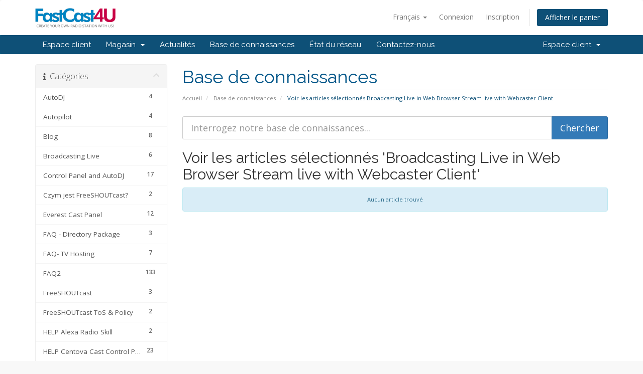

--- FILE ---
content_type: text/html; charset=utf-8
request_url: https://fastcast4u.com/account/index.php?rp=%2Fknowledgebase%2Ftag%2FBroadcasting-Live-in-Web-Browser---Stream-live-with-Webcaster-Client&language=french
body_size: 12074
content:
<!DOCTYPE html>
<html lang="en">
<head>
    <meta charset="utf-8" />
    <meta http-equiv="X-UA-Compatible" content="IE=edge">
    <meta name="viewport" content="width=device-width, initial-scale=1">
    <title>Base de connaissances - FastCast4u</title>

    <!-- Styling -->
<link href="//fonts.googleapis.com/css?family=Open+Sans:300,400,600|Raleway:400,700" rel="stylesheet">
<link href="/account/templates/six/css/all.min.css?v=548764" rel="stylesheet">
<link href="/account/assets/css/fontawesome-all.min.css" rel="stylesheet">
<link href="/account/templates/six/css/custom.css" rel="stylesheet">

<!-- HTML5 Shim and Respond.js IE8 support of HTML5 elements and media queries -->
<!-- WARNING: Respond.js doesn't work if you view the page via file:// -->
<!--[if lt IE 9]>
  <script src="https://oss.maxcdn.com/libs/html5shiv/3.7.0/html5shiv.js"></script>
  <script src="https://oss.maxcdn.com/libs/respond.js/1.4.2/respond.min.js"></script>
<![endif]-->

<script type="7aeeb36fc2725aa2d5339a5f-text/javascript">
    var csrfToken = 'bb71587fd7af36e7103fb2db5a1b93991503e3c0',
        markdownGuide = 'Guide de mise en forme',
        locale = 'en',
        saved = 'enregistré',
        saving = 'enregistrement automatique',
        whmcsBaseUrl = "/account",
        requiredText = 'Requis',
        recaptchaSiteKey = "";
</script>
<script src="/account/templates/six/js/scripts.min.js?v=548764" type="7aeeb36fc2725aa2d5339a5f-text/javascript"></script>


    <script async src="https://www.googletagmanager.com/gtag/js?id=G-754RYSP89W" type="7aeeb36fc2725aa2d5339a5f-text/javascript"></script>
<script type="7aeeb36fc2725aa2d5339a5f-text/javascript">
  window.dataLayer = window.dataLayer || [];
  function gtag(){dataLayer.push(arguments);}
  gtag('js', new Date());
  gtag('config', 'G-754RYSP89W', {
  'cookie_domain': 'fastcast4u.com'
});
</script>


</head>
<body data-phone-cc-input="1">



<section id="header">
    <div class="container">
        <ul class="top-nav">
                            <li>
                    <a href="#" class="choose-language" data-toggle="popover" id="languageChooser">
                        Français
                        <b class="caret"></b>
                    </a>
                    <div id="languageChooserContent" class="hidden">
                        <ul>
                                                            <li>
                                    <a href="/account/index.php?rp=%2Fknowledgebase%2Ftag%2FBroadcasting-Live-in-Web-Browser---Stream-live-with-Webcaster-Client&language=arabic">العربية</a>
                                </li>
                                                            <li>
                                    <a href="/account/index.php?rp=%2Fknowledgebase%2Ftag%2FBroadcasting-Live-in-Web-Browser---Stream-live-with-Webcaster-Client&language=azerbaijani">Azerbaijani</a>
                                </li>
                                                            <li>
                                    <a href="/account/index.php?rp=%2Fknowledgebase%2Ftag%2FBroadcasting-Live-in-Web-Browser---Stream-live-with-Webcaster-Client&language=catalan">Català</a>
                                </li>
                                                            <li>
                                    <a href="/account/index.php?rp=%2Fknowledgebase%2Ftag%2FBroadcasting-Live-in-Web-Browser---Stream-live-with-Webcaster-Client&language=chinese">中文</a>
                                </li>
                                                            <li>
                                    <a href="/account/index.php?rp=%2Fknowledgebase%2Ftag%2FBroadcasting-Live-in-Web-Browser---Stream-live-with-Webcaster-Client&language=croatian">Hrvatski</a>
                                </li>
                                                            <li>
                                    <a href="/account/index.php?rp=%2Fknowledgebase%2Ftag%2FBroadcasting-Live-in-Web-Browser---Stream-live-with-Webcaster-Client&language=czech">Čeština</a>
                                </li>
                                                            <li>
                                    <a href="/account/index.php?rp=%2Fknowledgebase%2Ftag%2FBroadcasting-Live-in-Web-Browser---Stream-live-with-Webcaster-Client&language=danish">Dansk</a>
                                </li>
                                                            <li>
                                    <a href="/account/index.php?rp=%2Fknowledgebase%2Ftag%2FBroadcasting-Live-in-Web-Browser---Stream-live-with-Webcaster-Client&language=dutch">Nederlands</a>
                                </li>
                                                            <li>
                                    <a href="/account/index.php?rp=%2Fknowledgebase%2Ftag%2FBroadcasting-Live-in-Web-Browser---Stream-live-with-Webcaster-Client&language=english">English</a>
                                </li>
                                                            <li>
                                    <a href="/account/index.php?rp=%2Fknowledgebase%2Ftag%2FBroadcasting-Live-in-Web-Browser---Stream-live-with-Webcaster-Client&language=estonian">Estonian</a>
                                </li>
                                                            <li>
                                    <a href="/account/index.php?rp=%2Fknowledgebase%2Ftag%2FBroadcasting-Live-in-Web-Browser---Stream-live-with-Webcaster-Client&language=farsi">Persian</a>
                                </li>
                                                            <li>
                                    <a href="/account/index.php?rp=%2Fknowledgebase%2Ftag%2FBroadcasting-Live-in-Web-Browser---Stream-live-with-Webcaster-Client&language=french">Français</a>
                                </li>
                                                            <li>
                                    <a href="/account/index.php?rp=%2Fknowledgebase%2Ftag%2FBroadcasting-Live-in-Web-Browser---Stream-live-with-Webcaster-Client&language=german">Deutsch</a>
                                </li>
                                                            <li>
                                    <a href="/account/index.php?rp=%2Fknowledgebase%2Ftag%2FBroadcasting-Live-in-Web-Browser---Stream-live-with-Webcaster-Client&language=hebrew">עברית</a>
                                </li>
                                                            <li>
                                    <a href="/account/index.php?rp=%2Fknowledgebase%2Ftag%2FBroadcasting-Live-in-Web-Browser---Stream-live-with-Webcaster-Client&language=hungarian">Magyar</a>
                                </li>
                                                            <li>
                                    <a href="/account/index.php?rp=%2Fknowledgebase%2Ftag%2FBroadcasting-Live-in-Web-Browser---Stream-live-with-Webcaster-Client&language=italian">Italiano</a>
                                </li>
                                                            <li>
                                    <a href="/account/index.php?rp=%2Fknowledgebase%2Ftag%2FBroadcasting-Live-in-Web-Browser---Stream-live-with-Webcaster-Client&language=macedonian">Macedonian</a>
                                </li>
                                                            <li>
                                    <a href="/account/index.php?rp=%2Fknowledgebase%2Ftag%2FBroadcasting-Live-in-Web-Browser---Stream-live-with-Webcaster-Client&language=norwegian">Norwegian</a>
                                </li>
                                                            <li>
                                    <a href="/account/index.php?rp=%2Fknowledgebase%2Ftag%2FBroadcasting-Live-in-Web-Browser---Stream-live-with-Webcaster-Client&language=portuguese-br">Português</a>
                                </li>
                                                            <li>
                                    <a href="/account/index.php?rp=%2Fknowledgebase%2Ftag%2FBroadcasting-Live-in-Web-Browser---Stream-live-with-Webcaster-Client&language=portuguese-pt">Português</a>
                                </li>
                                                            <li>
                                    <a href="/account/index.php?rp=%2Fknowledgebase%2Ftag%2FBroadcasting-Live-in-Web-Browser---Stream-live-with-Webcaster-Client&language=romanian">Română</a>
                                </li>
                                                            <li>
                                    <a href="/account/index.php?rp=%2Fknowledgebase%2Ftag%2FBroadcasting-Live-in-Web-Browser---Stream-live-with-Webcaster-Client&language=russian">Русский</a>
                                </li>
                                                            <li>
                                    <a href="/account/index.php?rp=%2Fknowledgebase%2Ftag%2FBroadcasting-Live-in-Web-Browser---Stream-live-with-Webcaster-Client&language=spanish">Español</a>
                                </li>
                                                            <li>
                                    <a href="/account/index.php?rp=%2Fknowledgebase%2Ftag%2FBroadcasting-Live-in-Web-Browser---Stream-live-with-Webcaster-Client&language=swedish">Svenska</a>
                                </li>
                                                            <li>
                                    <a href="/account/index.php?rp=%2Fknowledgebase%2Ftag%2FBroadcasting-Live-in-Web-Browser---Stream-live-with-Webcaster-Client&language=turkish">Türkçe</a>
                                </li>
                                                            <li>
                                    <a href="/account/index.php?rp=%2Fknowledgebase%2Ftag%2FBroadcasting-Live-in-Web-Browser---Stream-live-with-Webcaster-Client&language=ukranian">Українська</a>
                                </li>
                                                    </ul>
                    </div>
                </li>
                                        <li>
                    <a href="/account/clientarea.php">Connexion</a>
                </li>
                                    <li>
                        <a href="/account/register.php">Inscription</a>
                    </li>
                                <li class="primary-action">
                    <a href="/account/cart.php?a=view" class="btn">
                        Afficher le panier
                    </a>
                </li>
                                </ul>

                    <a href="/account/index.php" class="logo"><img src="/account/assets/img/logo.png" alt="FastCast4u"></a>
        
    </div>
</section>

<section id="main-menu">

    <nav id="nav" class="navbar navbar-default navbar-main" role="navigation">
        <div class="container">
            <!-- Brand and toggle get grouped for better mobile display -->
            <div class="navbar-header">
                <button type="button" class="navbar-toggle" data-toggle="collapse" data-target="#primary-nav">
                    <span class="sr-only">Basculer la navigation</span>
                    <span class="icon-bar"></span>
                    <span class="icon-bar"></span>
                    <span class="icon-bar"></span>
                </button>
            </div>

            <!-- Collect the nav links, forms, and other content for toggling -->
            <div class="collapse navbar-collapse" id="primary-nav">

                <ul class="nav navbar-nav">

                        <li menuItemName="Home" class="" id="Primary_Navbar-Home">
        <a href="/account/index.php">
                        Espace client
                                </a>
            </li>
    <li menuItemName="Store" class="dropdown" id="Primary_Navbar-Store">
        <a class="dropdown-toggle" data-toggle="dropdown" href="#">
                        Magasin
                        &nbsp;<b class="caret"></b>        </a>
                    <ul class="dropdown-menu">
                            <li menuItemName="Browse Products Services" id="Primary_Navbar-Store-Browse_Products_Services">
                    <a href="/account/index.php?rp=/store">
                                                Tout parcourir
                                            </a>
                </li>
                            <li menuItemName="Shop Divider 1" class="nav-divider" id="Primary_Navbar-Store-Shop_Divider_1">
                    <a href="">
                                                -----
                                            </a>
                </li>
                            <li menuItemName="Radio Directory Registration" id="Primary_Navbar-Store-Radio_Directory_Registration">
                    <a href="/account/index.php?rp=/store/radio-directory-registration">
                                                Radio Directory Registration
                                            </a>
                </li>
                        </ul>
            </li>
    <li menuItemName="Announcements" class="" id="Primary_Navbar-Announcements">
        <a href="/account/index.php?rp=/announcements">
                        Actualités
                                </a>
            </li>
    <li menuItemName="Knowledgebase" class="" id="Primary_Navbar-Knowledgebase">
        <a href="/account/index.php?rp=/knowledgebase">
                        Base de connaissances
                                </a>
            </li>
    <li menuItemName="Network Status" class="" id="Primary_Navbar-Network_Status">
        <a href="/account/serverstatus.php">
                        État du réseau
                                </a>
            </li>
    <li menuItemName="Contact Us" class="" id="Primary_Navbar-Contact_Us">
        <a href="/account/contact.php">
                        Contactez-nous
                                </a>
            </li>

                </ul>

                <ul class="nav navbar-nav navbar-right">

                        <li menuItemName="Account" class="dropdown" id="Secondary_Navbar-Account">
        <a class="dropdown-toggle" data-toggle="dropdown" href="#">
                        Espace client
                        &nbsp;<b class="caret"></b>        </a>
                    <ul class="dropdown-menu">
                            <li menuItemName="Login" id="Secondary_Navbar-Account-Login">
                    <a href="/account/clientarea.php">
                                                Connexion
                                            </a>
                </li>
                            <li menuItemName="Register" id="Secondary_Navbar-Account-Register">
                    <a href="/account/register.php">
                                                Inscription
                                            </a>
                </li>
                            <li menuItemName="Divider" class="nav-divider" id="Secondary_Navbar-Account-Divider">
                    <a href="">
                                                -----
                                            </a>
                </li>
                            <li menuItemName="Forgot Password?" id="Secondary_Navbar-Account-Forgot_Password?">
                    <a href="/account/index.php?rp=/password/reset">
                                                Mot de passe oublié?
                                            </a>
                </li>
                        </ul>
            </li>

                </ul>

            </div><!-- /.navbar-collapse -->
        </div>
    </nav>

</section>



<section id="main-body">
    <div class="container">
        <div class="row">

                                    <div class="col-md-9 pull-md-right">
                    <div class="header-lined">
    <h1>Base de connaissances</h1>
    <ol class="breadcrumb">
            <li>
            <a href="https://account.fastcast4u.com">            Accueil
            </a>        </li>
            <li>
            <a href="/account/index.php?rp=/knowledgebase">            Base de connaissances
            </a>        </li>
            <li class="active">
                        Voir les articles sélectionnés Broadcasting Live in Web Browser   Stream live with Webcaster Client
                    </li>
    </ol>
</div>
                </div>
                        <div class="col-md-3 pull-md-left sidebar">
                    <div menuItemName="Support Knowledgebase Categories" class="panel panel-sidebar panel-sidebar hidden-sm hidden-xs">
        <div class="panel-heading">
            <h3 class="panel-title">
                <i class="fas fa-info"></i>&nbsp;                Catégories
                                <i class="fas fa-chevron-up panel-minimise pull-right"></i>
            </h3>
        </div>
                            <div class="list-group">
                                                            <a menuItemName="Support Knowledgebase Category 66"
                           href="/account/index.php?rp=/knowledgebase/66/AutoDJ"
                           class="list-group-item"
                                                                                                                                       id="Primary_Sidebar-Support_Knowledgebase_Categories-Support_Knowledgebase_Category_66"
                        >
                                                        <span class="badge">4</span>                                                        <div class="truncate">AutoDJ</div>
                        </a>
                                                                                <a menuItemName="Support Knowledgebase Category 76"
                           href="/account/index.php?rp=/knowledgebase/76/Autopilot"
                           class="list-group-item"
                                                                                                                                       id="Primary_Sidebar-Support_Knowledgebase_Categories-Support_Knowledgebase_Category_76"
                        >
                                                        <span class="badge">4</span>                                                        <div class="truncate">Autopilot</div>
                        </a>
                                                                                <a menuItemName="Support Knowledgebase Category 41"
                           href="/account/index.php?rp=/knowledgebase/41/Blog"
                           class="list-group-item"
                                                                                                                                       id="Primary_Sidebar-Support_Knowledgebase_Categories-Support_Knowledgebase_Category_41"
                        >
                                                        <span class="badge">8</span>                                                        <div class="truncate">Blog</div>
                        </a>
                                                                                <a menuItemName="Support Knowledgebase Category 34"
                           href="/account/index.php?rp=/knowledgebase/34/Broadcasting-Live"
                           class="list-group-item"
                                                                                                                                       id="Primary_Sidebar-Support_Knowledgebase_Categories-Support_Knowledgebase_Category_34"
                        >
                                                        <span class="badge">6</span>                                                        <div class="truncate">Broadcasting Live</div>
                        </a>
                                                                                <a menuItemName="Support Knowledgebase Category 32"
                           href="/account/index.php?rp=/knowledgebase/32/Control-Panel-and-AutoDJ"
                           class="list-group-item"
                                                                                                                                       id="Primary_Sidebar-Support_Knowledgebase_Categories-Support_Knowledgebase_Category_32"
                        >
                                                        <span class="badge">17</span>                                                        <div class="truncate">Control Panel and AutoDJ</div>
                        </a>
                                                                                <a menuItemName="Support Knowledgebase Category 75"
                           href="/account/index.php?rp=/knowledgebase/75/Czym-jest-FreeSHOUTcast"
                           class="list-group-item"
                                                                                                                                       id="Primary_Sidebar-Support_Knowledgebase_Categories-Support_Knowledgebase_Category_75"
                        >
                                                        <span class="badge">2</span>                                                        <div class="truncate">Czym jest FreeSHOUTcast?</div>
                        </a>
                                                                                <a menuItemName="Support Knowledgebase Category 28"
                           href="/account/index.php?rp=/knowledgebase/28/Everest-Cast-Panel"
                           class="list-group-item"
                                                                                                                                       id="Primary_Sidebar-Support_Knowledgebase_Categories-Support_Knowledgebase_Category_28"
                        >
                                                        <span class="badge">12</span>                                                        <div class="truncate">Everest Cast Panel</div>
                        </a>
                                                                                <a menuItemName="Support Knowledgebase Category 88"
                           href="/account/index.php?rp=/knowledgebase/88/FAQ----Directory-Package"
                           class="list-group-item"
                                                                                                                                       id="Primary_Sidebar-Support_Knowledgebase_Categories-Support_Knowledgebase_Category_88"
                        >
                                                        <span class="badge">3</span>                                                        <div class="truncate">FAQ  - Directory Package</div>
                        </a>
                                                                                <a menuItemName="Support Knowledgebase Category 85"
                           href="/account/index.php?rp=/knowledgebase/85/FAQ--TV-Hosting"
                           class="list-group-item"
                                                                                                                                       id="Primary_Sidebar-Support_Knowledgebase_Categories-Support_Knowledgebase_Category_85"
                        >
                                                        <span class="badge">7</span>                                                        <div class="truncate">FAQ- TV Hosting</div>
                        </a>
                                                                                <a menuItemName="Support Knowledgebase Category 38"
                           href="/account/index.php?rp=/knowledgebase/38/FAQ2"
                           class="list-group-item"
                                                                                                                                       id="Primary_Sidebar-Support_Knowledgebase_Categories-Support_Knowledgebase_Category_38"
                        >
                                                        <span class="badge">133</span>                                                        <div class="truncate">FAQ2</div>
                        </a>
                                                                                <a menuItemName="Support Knowledgebase Category 69"
                           href="/account/index.php?rp=/knowledgebase/69/FreeSHOUTcast"
                           class="list-group-item"
                                                                                                                                       id="Primary_Sidebar-Support_Knowledgebase_Categories-Support_Knowledgebase_Category_69"
                        >
                                                        <span class="badge">3</span>                                                        <div class="truncate">FreeSHOUTcast</div>
                        </a>
                                                                                <a menuItemName="Support Knowledgebase Category 67"
                           href="/account/index.php?rp=/knowledgebase/67/FreeSHOUTcast-ToS-and-Policy"
                           class="list-group-item"
                                                                                                                                       id="Primary_Sidebar-Support_Knowledgebase_Categories-Support_Knowledgebase_Category_67"
                        >
                                                        <span class="badge">2</span>                                                        <div class="truncate">FreeSHOUTcast ToS &amp; Policy</div>
                        </a>
                                                                                <a menuItemName="Support Knowledgebase Category 82"
                           href="/account/index.php?rp=/knowledgebase/82/HELP-Alexa-Radio-Skill"
                           class="list-group-item"
                                                                                                                                       id="Primary_Sidebar-Support_Knowledgebase_Categories-Support_Knowledgebase_Category_82"
                        >
                                                        <span class="badge">2</span>                                                        <div class="truncate">HELP Alexa Radio Skill</div>
                        </a>
                                                                                <a menuItemName="Support Knowledgebase Category 73"
                           href="/account/index.php?rp=/knowledgebase/73/HELP-Centova-Cast-Control-Panel"
                           class="list-group-item"
                                                                                                                                       id="Primary_Sidebar-Support_Knowledgebase_Categories-Support_Knowledgebase_Category_73"
                        >
                                                        <span class="badge">23</span>                                                        <div class="truncate">HELP Centova Cast Control Panel</div>
                        </a>
                                                                                <a menuItemName="Support Knowledgebase Category 68"
                           href="/account/index.php?rp=/knowledgebase/68/HELP-Everest-Cast-Control-Panel"
                           class="list-group-item"
                                                                                                                                       id="Primary_Sidebar-Support_Knowledgebase_Categories-Support_Knowledgebase_Category_68"
                        >
                                                        <span class="badge">14</span>                                                        <div class="truncate">HELP Everest Cast Control Panel</div>
                        </a>
                                                                                <a menuItemName="Support Knowledgebase Category 24"
                           href="/account/index.php?rp=/knowledgebase/24/HELP-Get-Started"
                           class="list-group-item"
                                                                                                                                       id="Primary_Sidebar-Support_Knowledgebase_Categories-Support_Knowledgebase_Category_24"
                        >
                                                        <span class="badge">5</span>                                                        <div class="truncate">HELP Get Started</div>
                        </a>
                                                                                <a menuItemName="Support Knowledgebase Category 83"
                           href="/account/index.php?rp=/knowledgebase/83/HELP-Live-and-Web-Online-TV-Streaming"
                           class="list-group-item"
                                                                                                                                       id="Primary_Sidebar-Support_Knowledgebase_Categories-Support_Knowledgebase_Category_83"
                        >
                                                        <span class="badge">12</span>                                                        <div class="truncate">HELP Live &amp; Web Online TV Streaming</div>
                        </a>
                                                                                <a menuItemName="Support Knowledgebase Category 57"
                           href="/account/index.php?rp=/knowledgebase/57/HELP-Mobile-App"
                           class="list-group-item"
                                                                                                                                       id="Primary_Sidebar-Support_Knowledgebase_Categories-Support_Knowledgebase_Category_57"
                        >
                                                        <span class="badge">7</span>                                                        <div class="truncate">HELP Mobile App</div>
                        </a>
                                                                                <a menuItemName="Support Knowledgebase Category 33"
                           href="/account/index.php?rp=/knowledgebase/33/HELP-Payments-and-Billing"
                           class="list-group-item"
                                                                                                                                       id="Primary_Sidebar-Support_Knowledgebase_Categories-Support_Knowledgebase_Category_33"
                        >
                                                        <span class="badge">8</span>                                                        <div class="truncate">HELP Payments and Billing</div>
                        </a>
                                                                                <a menuItemName="Support Knowledgebase Category 37"
                           href="/account/index.php?rp=/knowledgebase/37/HELP-Reseller-and-Dedicated-Machines"
                           class="list-group-item"
                                                                                                                                       id="Primary_Sidebar-Support_Knowledgebase_Categories-Support_Knowledgebase_Category_37"
                        >
                                                        <span class="badge">3</span>                                                        <div class="truncate">HELP Reseller &amp; Dedicated Machines</div>
                        </a>
                                                                                <a menuItemName="Support Knowledgebase Category 59"
                           href="/account/index.php?rp=/knowledgebase/59/HELP-Tips-and-Advice"
                           class="list-group-item"
                                                                                                                                       id="Primary_Sidebar-Support_Knowledgebase_Categories-Support_Knowledgebase_Category_59"
                        >
                                                        <span class="badge">11</span>                                                        <div class="truncate">HELP Tips &amp; Advice</div>
                        </a>
                                                                                <a menuItemName="Support Knowledgebase Category 35"
                           href="/account/index.php?rp=/knowledgebase/35/HELP-WebPlayer-and-Addons"
                           class="list-group-item"
                                                                                                                                       id="Primary_Sidebar-Support_Knowledgebase_Categories-Support_Knowledgebase_Category_35"
                        >
                                                        <span class="badge">11</span>                                                        <div class="truncate">HELP WebPlayer &amp; Addons</div>
                        </a>
                                                                                <a menuItemName="Support Knowledgebase Category 40"
                           href="/account/index.php?rp=/knowledgebase/40/How-To-Get-Started"
                           class="list-group-item"
                                                                                                                                       id="Primary_Sidebar-Support_Knowledgebase_Categories-Support_Knowledgebase_Category_40"
                        >
                                                        <span class="badge">5</span>                                                        <div class="truncate">How To Get Started?</div>
                        </a>
                                                                                <a menuItemName="Support Knowledgebase Category 71"
                           href="/account/index.php?rp=/knowledgebase/71/Limits"
                           class="list-group-item"
                                                                                                                                       id="Primary_Sidebar-Support_Knowledgebase_Categories-Support_Knowledgebase_Category_71"
                        >
                                                        <span class="badge">2</span>                                                        <div class="truncate">Limits</div>
                        </a>
                                                                                <a menuItemName="Support Knowledgebase Category 77"
                           href="/account/index.php?rp=/knowledgebase/77/Limity-wymagania-i-inne"
                           class="list-group-item"
                                                                                                                                       id="Primary_Sidebar-Support_Knowledgebase_Categories-Support_Knowledgebase_Category_77"
                        >
                                                        <span class="badge">2</span>                                                        <div class="truncate">Limity, wymagania i inne</div>
                        </a>
                                                                                <a menuItemName="Support Knowledgebase Category 65"
                           href="/account/index.php?rp=/knowledgebase/65/Live-Stream"
                           class="list-group-item"
                                                                                                                                       id="Primary_Sidebar-Support_Knowledgebase_Categories-Support_Knowledgebase_Category_65"
                        >
                                                        <span class="badge">3</span>                                                        <div class="truncate">Live Stream</div>
                        </a>
                                                                                <a menuItemName="Support Knowledgebase Category 39"
                           href="/account/index.php?rp=/knowledgebase/39/Mobile-App"
                           class="list-group-item"
                                                                                                                                       id="Primary_Sidebar-Support_Knowledgebase_Categories-Support_Knowledgebase_Category_39"
                        >
                                                        <span class="badge">5</span>                                                        <div class="truncate">Mobile App</div>
                        </a>
                                                                                <a menuItemName="Support Knowledgebase Category 72"
                           href="/account/index.php?rp=/knowledgebase/72/Promotions"
                           class="list-group-item"
                                                                                                                                       id="Primary_Sidebar-Support_Knowledgebase_Categories-Support_Knowledgebase_Category_72"
                        >
                                                        <span class="badge">25</span>                                                        <div class="truncate">Promotions</div>
                        </a>
                                                                                <a menuItemName="Support Knowledgebase Category 86"
                           href="/account/index.php?rp=/knowledgebase/86/Radio-FAQ"
                           class="list-group-item"
                                                                                                                                       id="Primary_Sidebar-Support_Knowledgebase_Categories-Support_Knowledgebase_Category_86"
                        >
                                                        <span class="badge">5</span>                                                        <div class="truncate">Radio FAQ</div>
                        </a>
                                                                                <a menuItemName="Support Knowledgebase Category 87"
                           href="/account/index.php?rp=/knowledgebase/87/ToS-for-Amazon-Alexa"
                           class="list-group-item"
                                                                                                                                       id="Primary_Sidebar-Support_Knowledgebase_Categories-Support_Knowledgebase_Category_87"
                        >
                                                        <span class="badge">10</span>                                                        <div class="truncate">ToS for Amazon Alexa</div>
                        </a>
                                                                                <a menuItemName="Support Knowledgebase Category 81"
                           href="/account/index.php?rp=/knowledgebase/81/Transmisja-z-komputera"
                           class="list-group-item"
                                                                                                                                       id="Primary_Sidebar-Support_Knowledgebase_Categories-Support_Knowledgebase_Category_81"
                        >
                                                        <span class="badge">4</span>                                                        <div class="truncate">Transmisja z komputera</div>
                        </a>
                                                                                <a menuItemName="Support Knowledgebase Category 89"
                           href="/account/index.php?rp=/knowledgebase/89/TransTV"
                           class="list-group-item"
                                                                                                                                       id="Primary_Sidebar-Support_Knowledgebase_Categories-Support_Knowledgebase_Category_89"
                        >
                                                        <span class="badge">2</span>                                                        <div class="truncate">TransTV</div>
                        </a>
                                                </div>
                    </div>
                    <div class="panel hidden-lg hidden-md panel-default">
            <div class="panel-heading">
                <h3 class="panel-title">
                    <i class="fas fa-info"></i>&nbsp;                    Catégories
                                    </h3>
            </div>
            <div class="panel-body">
                <form role="form">
                    <select class="form-control" onchange="if (!window.__cfRLUnblockHandlers) return false; selectChangeNavigate(this)" data-cf-modified-7aeeb36fc2725aa2d5339a5f-="">
                                                    <option menuItemName="Support Knowledgebase Category 66" value="/account/index.php?rp=/knowledgebase/66/AutoDJ" class="list-group-item" >
                                <div class="truncate">AutoDJ</div>
                                (4)                            </option>
                                                    <option menuItemName="Support Knowledgebase Category 76" value="/account/index.php?rp=/knowledgebase/76/Autopilot" class="list-group-item" >
                                <div class="truncate">Autopilot</div>
                                (4)                            </option>
                                                    <option menuItemName="Support Knowledgebase Category 41" value="/account/index.php?rp=/knowledgebase/41/Blog" class="list-group-item" >
                                <div class="truncate">Blog</div>
                                (8)                            </option>
                                                    <option menuItemName="Support Knowledgebase Category 34" value="/account/index.php?rp=/knowledgebase/34/Broadcasting-Live" class="list-group-item" >
                                <div class="truncate">Broadcasting Live</div>
                                (6)                            </option>
                                                    <option menuItemName="Support Knowledgebase Category 32" value="/account/index.php?rp=/knowledgebase/32/Control-Panel-and-AutoDJ" class="list-group-item" >
                                <div class="truncate">Control Panel and AutoDJ</div>
                                (17)                            </option>
                                                    <option menuItemName="Support Knowledgebase Category 75" value="/account/index.php?rp=/knowledgebase/75/Czym-jest-FreeSHOUTcast" class="list-group-item" >
                                <div class="truncate">Czym jest FreeSHOUTcast?</div>
                                (2)                            </option>
                                                    <option menuItemName="Support Knowledgebase Category 28" value="/account/index.php?rp=/knowledgebase/28/Everest-Cast-Panel" class="list-group-item" >
                                <div class="truncate">Everest Cast Panel</div>
                                (12)                            </option>
                                                    <option menuItemName="Support Knowledgebase Category 88" value="/account/index.php?rp=/knowledgebase/88/FAQ----Directory-Package" class="list-group-item" >
                                <div class="truncate">FAQ  - Directory Package</div>
                                (3)                            </option>
                                                    <option menuItemName="Support Knowledgebase Category 85" value="/account/index.php?rp=/knowledgebase/85/FAQ--TV-Hosting" class="list-group-item" >
                                <div class="truncate">FAQ- TV Hosting</div>
                                (7)                            </option>
                                                    <option menuItemName="Support Knowledgebase Category 38" value="/account/index.php?rp=/knowledgebase/38/FAQ2" class="list-group-item" >
                                <div class="truncate">FAQ2</div>
                                (133)                            </option>
                                                    <option menuItemName="Support Knowledgebase Category 69" value="/account/index.php?rp=/knowledgebase/69/FreeSHOUTcast" class="list-group-item" >
                                <div class="truncate">FreeSHOUTcast</div>
                                (3)                            </option>
                                                    <option menuItemName="Support Knowledgebase Category 67" value="/account/index.php?rp=/knowledgebase/67/FreeSHOUTcast-ToS-and-Policy" class="list-group-item" >
                                <div class="truncate">FreeSHOUTcast ToS &amp; Policy</div>
                                (2)                            </option>
                                                    <option menuItemName="Support Knowledgebase Category 82" value="/account/index.php?rp=/knowledgebase/82/HELP-Alexa-Radio-Skill" class="list-group-item" >
                                <div class="truncate">HELP Alexa Radio Skill</div>
                                (2)                            </option>
                                                    <option menuItemName="Support Knowledgebase Category 73" value="/account/index.php?rp=/knowledgebase/73/HELP-Centova-Cast-Control-Panel" class="list-group-item" >
                                <div class="truncate">HELP Centova Cast Control Panel</div>
                                (23)                            </option>
                                                    <option menuItemName="Support Knowledgebase Category 68" value="/account/index.php?rp=/knowledgebase/68/HELP-Everest-Cast-Control-Panel" class="list-group-item" >
                                <div class="truncate">HELP Everest Cast Control Panel</div>
                                (14)                            </option>
                                                    <option menuItemName="Support Knowledgebase Category 24" value="/account/index.php?rp=/knowledgebase/24/HELP-Get-Started" class="list-group-item" >
                                <div class="truncate">HELP Get Started</div>
                                (5)                            </option>
                                                    <option menuItemName="Support Knowledgebase Category 83" value="/account/index.php?rp=/knowledgebase/83/HELP-Live-and-Web-Online-TV-Streaming" class="list-group-item" >
                                <div class="truncate">HELP Live &amp; Web Online TV Streaming</div>
                                (12)                            </option>
                                                    <option menuItemName="Support Knowledgebase Category 57" value="/account/index.php?rp=/knowledgebase/57/HELP-Mobile-App" class="list-group-item" >
                                <div class="truncate">HELP Mobile App</div>
                                (7)                            </option>
                                                    <option menuItemName="Support Knowledgebase Category 33" value="/account/index.php?rp=/knowledgebase/33/HELP-Payments-and-Billing" class="list-group-item" >
                                <div class="truncate">HELP Payments and Billing</div>
                                (8)                            </option>
                                                    <option menuItemName="Support Knowledgebase Category 37" value="/account/index.php?rp=/knowledgebase/37/HELP-Reseller-and-Dedicated-Machines" class="list-group-item" >
                                <div class="truncate">HELP Reseller &amp; Dedicated Machines</div>
                                (3)                            </option>
                                                    <option menuItemName="Support Knowledgebase Category 59" value="/account/index.php?rp=/knowledgebase/59/HELP-Tips-and-Advice" class="list-group-item" >
                                <div class="truncate">HELP Tips &amp; Advice</div>
                                (11)                            </option>
                                                    <option menuItemName="Support Knowledgebase Category 35" value="/account/index.php?rp=/knowledgebase/35/HELP-WebPlayer-and-Addons" class="list-group-item" >
                                <div class="truncate">HELP WebPlayer &amp; Addons</div>
                                (11)                            </option>
                                                    <option menuItemName="Support Knowledgebase Category 40" value="/account/index.php?rp=/knowledgebase/40/How-To-Get-Started" class="list-group-item" >
                                <div class="truncate">How To Get Started?</div>
                                (5)                            </option>
                                                    <option menuItemName="Support Knowledgebase Category 71" value="/account/index.php?rp=/knowledgebase/71/Limits" class="list-group-item" >
                                <div class="truncate">Limits</div>
                                (2)                            </option>
                                                    <option menuItemName="Support Knowledgebase Category 77" value="/account/index.php?rp=/knowledgebase/77/Limity-wymagania-i-inne" class="list-group-item" >
                                <div class="truncate">Limity, wymagania i inne</div>
                                (2)                            </option>
                                                    <option menuItemName="Support Knowledgebase Category 65" value="/account/index.php?rp=/knowledgebase/65/Live-Stream" class="list-group-item" >
                                <div class="truncate">Live Stream</div>
                                (3)                            </option>
                                                    <option menuItemName="Support Knowledgebase Category 39" value="/account/index.php?rp=/knowledgebase/39/Mobile-App" class="list-group-item" >
                                <div class="truncate">Mobile App</div>
                                (5)                            </option>
                                                    <option menuItemName="Support Knowledgebase Category 72" value="/account/index.php?rp=/knowledgebase/72/Promotions" class="list-group-item" >
                                <div class="truncate">Promotions</div>
                                (25)                            </option>
                                                    <option menuItemName="Support Knowledgebase Category 86" value="/account/index.php?rp=/knowledgebase/86/Radio-FAQ" class="list-group-item" >
                                <div class="truncate">Radio FAQ</div>
                                (5)                            </option>
                                                    <option menuItemName="Support Knowledgebase Category 87" value="/account/index.php?rp=/knowledgebase/87/ToS-for-Amazon-Alexa" class="list-group-item" >
                                <div class="truncate">ToS for Amazon Alexa</div>
                                (10)                            </option>
                                                    <option menuItemName="Support Knowledgebase Category 81" value="/account/index.php?rp=/knowledgebase/81/Transmisja-z-komputera" class="list-group-item" >
                                <div class="truncate">Transmisja z komputera</div>
                                (4)                            </option>
                                                    <option menuItemName="Support Knowledgebase Category 89" value="/account/index.php?rp=/knowledgebase/89/TransTV" class="list-group-item" >
                                <div class="truncate">TransTV</div>
                                (2)                            </option>
                                            </select>
                </form>
            </div>
                    </div>
                </div>
                <!-- Container for main page display content -->
        <div class="col-md-9 pull-md-right main-content">
            

<form role="form" method="post" action="/account/index.php?rp=/knowledgebase/search">
<input type="hidden" name="token" value="bb71587fd7af36e7103fb2db5a1b93991503e3c0" />
    <div class="input-group input-group-lg kb-search">
        <input type="text"  id="inputKnowledgebaseSearch" name="search" class="form-control" placeholder="Interrogez notre base de connaissances..." value="" />
        <span class="input-group-btn">
            <input type="submit" id="btnKnowledgebaseSearch" class="btn btn-primary btn-input-padded-responsive" value="Chercher" />
        </span>
    </div>
</form>


            <h2>Voir les articles sélectionnés 'Broadcasting Live in Web Browser   Stream live with Webcaster Client'</h2>
    
    <div class="kbarticles">
                    <div class="alert alert-info text-center">
        Aucun article trouvé
</div>
            </div>


                </div><!-- /.main-content -->
                                    <div class="col-md-3 pull-md-left sidebar sidebar-secondary">
                            <div menuItemName="Support Knowledgebase Tag Cloud" class="panel panel-sidebar panel-sidebar">
        <div class="panel-heading">
            <h3 class="panel-title">
                <i class="fas fa-cloud"></i>&nbsp;                Nuage de tags
                                <i class="fas fa-chevron-up panel-minimise pull-right"></i>
            </h3>
        </div>
                    <div class="panel-body">
                <a href="/account/index.php?rp=/knowledgebase/tag/-Apple-App-Rejection---Resolve-issues-with-App-Publication-on-App-Store" style="font-size:12px;">{ Apple App Rejection} - {Resolve issues with App Publication on App Store}</a>
<a href="/account/index.php?rp=/knowledgebase/tag/-Card-Payment---PayPal---How-to-pay-with-a-card-through-PayPal" style="font-size:12px;">{ Card Payment - PayPal} - {How to pay with a card through PayPal?}</a>
<a href="/account/index.php?rp=/knowledgebase/tag/-WebPlayer-Track-Artwork-----WebPlayer-Track-Artwork-Cover-Art-options" style="font-size:12px;">{ WebPlayer Track Artwork } - { WebPlayer Track Artwork (Cover Art) options}</a>
<a href="/account/index.php?rp=/knowledgebase/tag/Adding-tracks-to-playlists---Add-tracks-to-a-playlist-or-playlists-update" style="font-size:12px;">{Adding tracks to playlists} - {Add tracks to a playlist / playlists update}</a>
<a href="/account/index.php?rp=/knowledgebase/tag/Additional-Streams---Mount-Points---What-are-Mount-Points-and-how-to-use-them" style="font-size:12px;">{Additional Streams - Mount Points} - {What are Mount Points and how to use them?}</a>
<a href="/account/index.php?rp=/knowledgebase/tag/AdMob-Ads-Setup---Generate-your-AdMob-to-Monetize-App" style="font-size:12px;">{AdMob Ads Setup} - {Generate your AdMob to Monetize App}</a>
<a href="/account/index.php?rp=/knowledgebase/tag/Alexa-Skill---Add-your-Online-Radio-Station-to-Alexa-" style="font-size:12px;">{Alexa Skill} - {Add your Online Radio Station to Alexa }</a>
<a href="/account/index.php?rp=/knowledgebase/tag/App-Creator---Learn-how-to-submit-App-with-App-Creator" style="font-size:12px;">{App Creator} - {Learn how to submit App with App Creator}</a>
<a href="/account/index.php?rp=/knowledgebase/tag/Apple-CarPlay-Radio-App---Creating-an-Apple-CarPlay-App-for-your-Radio-has-never-been-easier" style="font-size:12px;">{Apple CarPlay Radio App} - {Creating an Apple CarPlay App for your Radio has never been easier}</a>
<a href="/account/index.php?rp=/knowledgebase/tag/Audio-codec-change-MP3orAAC---How-to-change-the-broadcasting-codec-in-Centova" style="font-size:12px;">{Audio codec change (MP3/AAC)} - {How to change the broadcasting codec in Centova}</a>
<a href="/account/index.php?rp=/knowledgebase/tag/Authash-and-SHOUTcast-2.6---Stream-Monetization-Activation-and-authash-update" style="font-size:12px;">{Authash &amp; SHOUTcast 2.6} - {Stream Monetization Activation and authash update}</a>
<a href="/account/index.php?rp=/knowledgebase/tag/AutoDJ-activation---Video-Guide-on-how-to-activate-your-AutoDJ" style="font-size:12px;">{AutoDJ activation} - {Video Guide on how to activate your AutoDJ}</a>
<a href="/account/index.php?rp=/knowledgebase/tag/AutoDJ-MP3-key---Where-to-put-AutoDJ-MP3-key" style="font-size:12px;">{AutoDJ MP3 key} - {Where to put AutoDJ MP3 key?}</a>
<a href="/account/index.php?rp=/knowledgebase/tag/AutoDJ-Stream-Bitrate-Change---Changing-the-broadcasting-bitrate-stream-audio-quality" style="font-size:12px;">{AutoDJ Stream Bitrate Change} - {Changing the broadcasting bitrate (stream audio quality)}</a>
<a href="/account/index.php?rp=/knowledgebase/tag/AutoDJ-Track-Upload---Upload-your-audio-files-to-AutoDJ" style="font-size:12px;">{AutoDJ Track Upload} - {Upload your audio files to AutoDJ}</a>
<a href="/account/index.php?rp=/knowledgebase/tag/AutoDJ---Pros-and-cons-of-using-AutoDJ" style="font-size:12px;">{AutoDJ} - {Pros and cons of using AutoDJ}</a>
<a href="/account/index.php?rp=/knowledgebase/tag/Automatic-Billing-Subscription---Create-and-manage-Automatic-Billing-Subscription" style="font-size:12px;">{Automatic Billing Subscription} - {Create and manage Automatic Billing Subscription}</a>
<a href="/account/index.php?rp=/knowledgebase/tag/Broadcast-Live---Set-up-live-broadcasting-software-with-DJ-Accounts" style="font-size:12px;">{Broadcast Live} - {Set up live broadcasting software (with DJ Accounts)}</a>
<a href="/account/index.php?rp=/knowledgebase/tag/Broadcasting-Live-in-Web-Browser---Stream-live-with-Webcaster-Client" style="font-size:12px;">{Broadcasting Live in Web Browser} - {Stream live with Webcaster Client}</a>
<a href="/account/index.php?rp=/knowledgebase/tag/Cancel-FasterPay-subscription---How-to-Cancel-your-FasterPay-subscription" style="font-size:12px;">{Cancel FasterPay subscription} - {How to Cancel your FasterPay subscription}</a>
<a href="/account/index.php?rp=/knowledgebase/tag/Cashback-Voucher-Promotion---Terms-of-Cashback-Voucher-Promotion" style="font-size:12px;">{Cashback Voucher Promotion} - {Terms of Cashback Voucher Promotion}</a>
<a href="/account/index.php?rp=/knowledgebase/tag/Centova-Cast-Panel-Overview---How-to-get-started" style="font-size:12px;">{Centova Cast Panel Overview} - {How to get started?}</a>
<a href="/account/index.php?rp=/knowledgebase/tag/Change-VDO-Panel-Language---How-To-Change-VDO-Panel-Language" style="font-size:12px;">{Change VDO Panel Language} - {How To Change VDO Panel Language}</a>
<a href="/account/index.php?rp=/knowledgebase/tag/Check-WebTV-Stats---How-To-Check-Your-WebTV-Stats" style="font-size:12px;">{Check WebTV Stats} - {How To Check Your WebTV Stats}</a>
<a href="/account/index.php?rp=/knowledgebase/tag/Client-Area-Access---Client-Area-navigation-instructions" style="font-size:12px;">{Client Area Access} - {Client Area navigation instructions}</a>
<a href="/account/index.php?rp=/knowledgebase/tag/Client-Area-Password-Reset---" style="font-size:12px;">{Client Area Password Reset} - {}</a>
<a href="/account/index.php?rp=/knowledgebase/tag/Client-Area---Manage-your-Services" style="font-size:12px;">{Client Area} - {Manage your Services}</a>
<a href="/account/index.php?rp=/knowledgebase/tag/Create-a-Mobile-App-for-your-Radio-Station---Easily-bulid-your-own-App-for-Androidand-iOS-mobile-devices" style="font-size:12px;">{Create a Mobile App for your Radio Station} - {Easily bulid your own App for Android&amp; iOS mobile devices}</a>
<a href="/account/index.php?rp=/knowledgebase/tag/Create-your-WebTV-Station---How-to-start-a-WebTV-Station-with-VDO-Panel" style="font-size:12px;">{Create your WebTV Station} - {How to start a WebTV Station with VDO Panel}</a>
<a href="/account/index.php?rp=/knowledgebase/tag/Creating-a-User-Account---How-to-Create-a-User-Account" style="font-size:12px;">{Creating a User Account} - {How to Create a User Account}</a>
<a href="/account/index.php?rp=/knowledgebase/tag/Creating-Apple-CarPlay-Radio-App---Easily-put-your-Radio-Station-on-CarPlay" style="font-size:12px;">{Creating Apple CarPlay Radio App} - {Easily put your Radio Station on CarPlay}</a>
<a href="/account/index.php?rp=/knowledgebase/tag/Creating-DJ-Accounts---Set-up-DJ-accounts-for-additional-Server-users" style="font-size:12px;">{Creating DJ Accounts} - {Set up DJ accounts for additional Server users}</a>
<a href="/account/index.php?rp=/knowledgebase/tag/Custom-theme-for-WebPlayer---How-to-create-a-custom-theme-for-WebPlayer" style="font-size:12px;">{Custom theme for WebPlayer?} - {How to create a custom theme for WebPlayer}</a>
<a href="/account/index.php?rp=/knowledgebase/tag/Deleting-files-from-AutoDJ---Deleting-files-from-AutoDJ-and-from-your-server" style="font-size:12px;">{Deleting files from AutoDJ} - {Deleting files from AutoDJ and from your server}</a>
<a href="/account/index.php?rp=/knowledgebase/tag/DJ-account-Setup---How-to-create-a-DJ-account" style="font-size:12px;">{DJ account Setup} - {How to create a DJ account?}</a>
<a href="/account/index.php?rp=/knowledgebase/tag/Drag-and-Drop-File-Uploader---How-to-drag-and-drop-file-upload" style="font-size:12px;">{Drag &amp; Drop File Uploader} - {How to drag and drop file upload}</a>
<a href="/account/index.php?rp=/knowledgebase/tag/Embed-a-Video-Player---How-To-Embed-a-Video-Player-on-Your-Website" style="font-size:12px;">{Embed a Video Player} - {How To Embed a Video Player on Your Website}</a>
<a href="/account/index.php?rp=/knowledgebase/tag/Enabling-Alexa-Skill---Activate-Alexa-Skill-on-your-Device" style="font-size:12px;">{Enabling Alexa Skill} - {Activate Alexa Skill on your Device}</a>
<a href="/account/index.php?rp=/knowledgebase/tag/Everest-Cast-vs-CentovaCast---New-and-Legacy-Radio-Control-Panel-comparison" style="font-size:12px;">{Everest Cast vs CentovaCast} - {New and Legacy Radio Control Panel comparison}</a>
<a href="/account/index.php?rp=/knowledgebase/tag/Facebook-Radio-Player---Set-up-a-Facebook-Radio-Player" style="font-size:12px;">{Facebook Radio Player} - {Set up a Facebook Radio Player}</a>
<a href="/account/index.php?rp=/knowledgebase/tag/Fallback-and-intro-trackorjingle---Video-Guide-on-how-to-add-a-fallbackorintro-file" style="font-size:12px;">{Fallback and intro track/jingle?} - {Video Guide on how to add a fallback/intro file}</a>
<a href="/account/index.php?rp=/knowledgebase/tag/File-Upload-from-Web-Browser---Video-Guide---Uploading-files-to-the-server-using-Web-Browser" style="font-size:12px;">{File Upload from Web Browser} - {Video Guide - Uploading files to the server using Web Browser}</a>
<a href="/account/index.php?rp=/knowledgebase/tag/FTP-File-Managing-advanced---Video-Guide-on-File-Managing-using-FTP-Software" style="font-size:12px;">{FTP File Managing (advanced)} - {Video Guide on File Managing using FTP Software}</a>
<a href="/account/index.php?rp=/knowledgebase/tag/FTP-File-Upload---How-to-upload-files-via-FTP-software-FileZilla-icon" style="font-size:12px;">{FTP File Upload} - {How to upload files via FTP software? (FileZilla) icon}</a>
<a href="/account/index.php?rp=/knowledgebase/tag/Getting-Started---How-to-Start-your-Online-Radio-Station" style="font-size:16px;">{Getting Started} - {How to Start your Online Radio Station?}</a>
<a href="/account/index.php?rp=/knowledgebase/tag/How-Does-Alexa-Radio-Skill-work---Learn-about-Alexa-Radio-Skill" style="font-size:12px;">{How Does Alexa Radio Skill work?} - {Learn about Alexa Radio Skill}</a>
<a href="/account/index.php?rp=/knowledgebase/tag/How-to-open-and-use-Live-Chat---Getting-Quick-assitance-via-Live-Chat" style="font-size:12px;">{How to open and use Live Chat} - {Getting Quick assitance via Live Chat}</a>
<a href="/account/index.php?rp=/knowledgebase/tag/How-to-pay-with-a-DebitorCredit-card---Tutorial" style="font-size:12px;">{How to pay with a Debit/Credit card?} - {Tutorial}</a>
<a href="/account/index.php?rp=/knowledgebase/tag/HTTPS-Activation-Icecast-only---HTTPS-secure-stream-activation-on-Icecast-server" style="font-size:12px;">{HTTPS Activation (Icecast only)} - {HTTPS secure stream activation on Icecast server}</a>
<a href="/account/index.php?rp=/knowledgebase/tag/IntroorFallback-Jingles---Adding-an-introorfallback-track" style="font-size:12px;">{Intro/Fallback Jingles} - {Adding an intro/fallback track}</a>
<a href="/account/index.php?rp=/knowledgebase/tag/Live-Broadcasting-Software---Recommended-Live-Broadcasting-Software" style="font-size:12px;">{Live Broadcasting Software} - {Recommended Live Broadcasting Software}</a>
<a href="/account/index.php?rp=/knowledgebase/tag/Live-TV-Streaming-with-OBS-Studio---Configure-OBS-Studio-with-VDO-Panel" style="font-size:12px;">{Live TV Streaming with OBS Studio} - {Configure OBS Studio with VDO Panel}</a>
<a href="/account/index.php?rp=/knowledgebase/tag/Login-and-Password-change---Logging-in-to-Centova-Control-Panel-and-login-password-change" style="font-size:12px;">{Login and Password change} - {Logging in to Centova Control Panel and login password change}</a>
<a href="/account/index.php?rp=/knowledgebase/tag/Media-Library-Update---FTP-upload---Media-Library-Update-after-uploading-files-using-FTP-software" style="font-size:12px;">{Media Library Update - FTP upload} - {Media Library Update after uploading files using FTP software}</a>
<a href="/account/index.php?rp=/knowledgebase/tag/Mobile-App---Make-your-Radio-Station-Mobile" style="font-size:12px;">{Mobile App} - {Make your Radio Station Mobile}</a>
<a href="/account/index.php?rp=/knowledgebase/tag/Naming-Your-Stream---More-important-that-you-may-think" style="font-size:12px;">{Naming Your Stream} - {More important that you may think}</a>
<a href="/account/index.php?rp=/knowledgebase/tag/Panel-Introduction---General-Overview-of-the-Dashboard-of-Everest-Control-Panel" style="font-size:12px;">{Panel Introduction} - {General Overview of the Dashboard of Everest Control Panel}</a>
<a href="/account/index.php?rp=/knowledgebase/tag/Password-change---How-to-change-your-Centova-Cast-Password" style="font-size:12px;">{Password change} - {How to change your Centova Cast Password?}</a>
<a href="/account/index.php?rp=/knowledgebase/tag/Payment-Method-Change---Manage-the-method-of-payment-in-your-invoice" style="font-size:12px;">{Payment Method Change} - {Manage the method of payment in your invoice}</a>
<a href="/account/index.php?rp=/knowledgebase/tag/PayPal-subscription-management---Cancellation-of-recurring-paymentsorsubscriptions-through-PayPal" style="font-size:12px;">{PayPal subscription management} - {Cancellation of recurring payments/subscriptions through PayPal}</a>
<a href="/account/index.php?rp=/knowledgebase/tag/Playlist-Setup---Video-Guide-about-creating-playlists-and-playlist-mangement" style="font-size:12px;">{Playlist Setup} - {Video Guide about creating playlists and playlist mangement}</a>
<a href="/account/index.php?rp=/knowledgebase/tag/Playlists----How-to-create-a-playlist-and-what-are-the-playlist-types" style="font-size:12px;">{Playlists } - {How to create a playlist and what are the playlist types?}</a>
<a href="/account/index.php?rp=/knowledgebase/tag/Proxy-Stream-Link-Setup---Activation-of-port-80-proxy-secure-stream-link" style="font-size:12px;">{Proxy Stream Link Setup} - {Activation of port 80 proxy secure stream link}</a>
<a href="/account/index.php?rp=/knowledgebase/tag/Push-Notification-Account-Setup---Setup-One-Singal-to-provide-the-ID-for-App" style="font-size:12px;">{Push Notification Account Setup} - {Setup One Singal to provide the ID for App}</a>
<a href="/account/index.php?rp=/knowledgebase/tag/Radio-Call-in-Setup---Set-up-Call-In-between-Skype-and-Mixxx" style="font-size:12px;">{Radio Call-in Setup} - {Set up Call-In between Skype and Mixxx}</a>
<a href="/account/index.php?rp=/knowledgebase/tag/Recommended-Software---Recommended-free-broadcasting-software" style="font-size:12px;">{Recommended Software} - {Recommended free broadcasting software}</a>
<a href="/account/index.php?rp=/knowledgebase/tag/Remote-Assistance-Instructions---Allow-attended-access-to-your-computer-for-live-remote-assistance" style="font-size:12px;">{Remote Assistance Instructions} - {Allow attended access to your computer for live remote assistance}</a>
<a href="/account/index.php?rp=/knowledgebase/tag/Reseller-Account-Management---Managing-customer-accounts-and-your-reseller-account" style="font-size:12px;">{Reseller Account Management} - {Managing customer accounts and your reseller account}</a>
<a href="/account/index.php?rp=/knowledgebase/tag/Royalties-Reports---Generating-royalties-reports-SoundExchange" style="font-size:12px;">{Royalties Reports} - {Generating royalties reports (SoundExchange)}</a>
<a href="/account/index.php?rp=/knowledgebase/tag/Schedule-Playlist---How-to-Schedule-Playlist-in-Everest-Cast" style="font-size:12px;">{Schedule Playlist} - {How to Schedule Playlist in Everest Cast}</a>
<a href="/account/index.php?rp=/knowledgebase/tag/Sending-Push-Notifications-to-App---Send-Push-Messages-through-your-Mobile-App" style="font-size:12px;">{Sending Push Notifications to App} - {Send Push Messages through your Mobile App}</a>
<a href="/account/index.php?rp=/knowledgebase/tag/Server-Admin-Panel----Accessing-your-SHOUTcastorIcecast-server-admin-panel" style="font-size:12px;">{Server Admin Panel} - { Accessing your SHOUTcast/Icecast server admin panel}</a>
<a href="/account/index.php?rp=/knowledgebase/tag/Service-Cancelation---Easy-Cancellation-of-the-service-whenever-you-want-to" style="font-size:12px;">{Service Cancelation} - {Easy Cancellation of the service whenever you want to}</a>
<a href="/account/index.php?rp=/knowledgebase/tag/Service-Cancelation---How-to-submit-a-service-cancellation-request" style="font-size:12px;">{Service Cancelation} - {How to submit a service cancellation request?}</a>
<a href="/account/index.php?rp=/knowledgebase/tag/Set-up-Geo-or-IP-Blocking---Set-up-Geo-or-IP-Blocking" style="font-size:12px;">{Set up Geo or IP Blocking} - {Set up Geo or IP Blocking}</a>
<a href="/account/index.php?rp=/knowledgebase/tag/Setting-up-a-PayPal-Subscription---Create-a-PayPal-Subscription-for-automated-billing" style="font-size:12px;">{Setting up a PayPal Subscription} - {Create a PayPal Subscription for automated billing}</a>
<a href="/account/index.php?rp=/knowledgebase/tag/Setting-up-an-account-for-Push-Notifications---Set-up-your-OneSignal-Account-and-get-the-ID-for-App" style="font-size:12px;">{Setting up an account for Push Notifications} - {Set up your OneSignal Account and get the ID for App}</a>
<a href="/account/index.php?rp=/knowledgebase/tag/Setup-GeoIP-Country-Locking---How-To-Set-Up-GeoIP-Country-Locking" style="font-size:12px;">{Setup GeoIP Country Locking} - {How To Set Up GeoIP Country Locking}</a>
<a href="/account/index.php?rp=/knowledgebase/tag/Setup-Jingles---How-to-Set-up-Jingle-in-Everest-Cast" style="font-size:12px;">{Setup Jingles} - {How to Set up Jingle in Everest Cast}</a>
<a href="/account/index.php?rp=/knowledgebase/tag/Setup-Jingle---How-To-Set-Up-Video-Jingle" style="font-size:12px;">{Setup Jingle} - {How To Set Up Video Jingle}</a>
<a href="/account/index.php?rp=/knowledgebase/tag/Setup-Watermark---How-To-Set-Up-Watermark" style="font-size:12px;">{Setup Watermark} - {How To Set Up Watermark}</a>
<a href="/account/index.php?rp=/knowledgebase/tag/Shoutcast-Authhash-Setup---Shoutcast-Authhash-Setup-in-CentovaCast---Monetization-and-Directory-Registration" style="font-size:12px;">{Shoutcast Authhash Setup} - {Shoutcast Authhash Setup in CentovaCast - Monetization and Directory Registration}</a>
<a href="/account/index.php?rp=/knowledgebase/tag/SHOUTcast-vs-Icecast---Which-Server-Type-is-better-for-you" style="font-size:12px;">{SHOUTcast vs Icecast} - {Which Server Type is better for you}</a>
<a href="/account/index.php?rp=/knowledgebase/tag/Simulcast-to-Facebook---Set-up-a-Relay-and-Stream-to-Facebook" style="font-size:12px;">{Simulcast to Facebook} - {Set up a Relay and Stream to Facebook}</a>
<a href="/account/index.php?rp=/knowledgebase/tag/Simulcast-to-YouTube---Set-up-a-Relay-and-Stream-to-YouTube" style="font-size:12px;">{Simulcast to YouTube} - {Set up a Relay and Stream to YouTube}</a>
<a href="/account/index.php?rp=/knowledgebase/tag/Smart-TV-Apps-for-Online-RadioorTV---AndroidTV-Amazon-Fire-TV-Apple-TV-ROKU-TV" style="font-size:12px;">{Smart TV Apps for Online Radio/TV} - {AndroidTV, Amazon Fire TV, Apple TV, ROKU TV}</a>
<a href="/account/index.php?rp=/knowledgebase/tag/Social-Media-Live-Streaming---Stream-Live-to-Facebook-YouTube-and-twitter" style="font-size:12px;">{Social Media Live Streaming} - {Stream Live to Facebook, YouTube and twitter}</a>
<a href="/account/index.php?rp=/knowledgebase/tag/Social-Media-Presence---Promote-your-Station-on-Social-Media" style="font-size:12px;">{Social Media Presence} - {Promote your Station on Social Media}</a>
<a href="/account/index.php?rp=/knowledgebase/tag/Statistics-of-your-Radio-Station---Checking-listener-traffic-and-track-statistics-" style="font-size:12px;">{Statistics of your Radio Station} - {Checking listener, traffic and track statistics }</a>
<a href="/account/index.php?rp=/knowledgebase/tag/Stream-Audio-Codec-change---Video-Guife-on-Changing-the-stream-audio-codec-AACorAACplusorMP3" style="font-size:12px;">{Stream Audio Codec change} - {Video Guife on Changing the stream audio codec (AAC/AAC+/MP3)}</a>
<a href="/account/index.php?rp=/knowledgebase/tag/Stream-Content---3-things-to-keep-in-mind" style="font-size:12px;">{Stream Content} - {3 things to keep in mind}</a>
<a href="/account/index.php?rp=/knowledgebase/tag/Stream-Live-Mixxx---Set-up-Live-Stream-with-Free-Mixxx-" style="font-size:12px;">{Stream Live Mixxx} - {Set up Live Stream with Free Mixxx }</a>
<a href="/account/index.php?rp=/knowledgebase/tag/Stream-Live---How-to-set-up-a-live-stream-Everest-Cast-Panel" style="font-size:12px;">{Stream Live} - {How to set up a live stream? (Everest Cast Panel)}</a>
<a href="/account/index.php?rp=/knowledgebase/tag/Streaming-Live-using-BUTT---Streaming-Live-using-BUTT-and-CentovaCast" style="font-size:12px;">{Streaming Live using BUTT} - {Streaming Live using BUTT and CentovaCast}</a>
<a href="/account/index.php?rp=/knowledgebase/tag/Streaming-Live-using-Winamp---Streaming-Live-Winamp-with-SHOUTcast-DSP-Plugin" style="font-size:12px;">{Streaming Live using Winamp} - {Streaming Live: Winamp with SHOUTcast DSP Plugin}</a>
<a href="/account/index.php?rp=/knowledgebase/tag/Streaming-Live-Mixxx---How-to-configure-Mixxx-with-CentovaCast" style="font-size:12px;">{Streaming Live: Mixxx} - {How to configure Mixxx with CentovaCast}</a>
<a href="/account/index.php?rp=/knowledgebase/tag/Streaming-Live-SAM-Broadcaster---How-to-configure-SAM-Broadcaster-with-CentovaCast" style="font-size:12px;">{Streaming Live: SAM Broadcaster} - {How to configure SAM Broadcaster with CentovaCast}</a>
<a href="/account/index.php?rp=/knowledgebase/tag/Streaming-Live-Virtual-DJ---How-to-configure-Virtual-DJ-with-CentovaCast" style="font-size:12px;">{Streaming Live: Virtual DJ} - {How to configure Virtual DJ with CentovaCast}</a>
<a href="/account/index.php?rp=/knowledgebase/tag/Submitting-a-Support-Ticket---VIDEO-How-to-submit-a-Support-ticket" style="font-size:12px;">{Submitting a Support Ticket} - {[VIDEO] How to submit a Support ticket?}</a>
<a href="/account/index.php?rp=/knowledgebase/tag/The-Website---Do-you-need-it-and-how-to-create-a-good-one" style="font-size:12px;">{The Website} - {Do you need it and how to create a good one?}</a>
<a href="/account/index.php?rp=/knowledgebase/tag/TuneIn-API---TuneIn-API-Setup---How-to-get-more-listeners-from-TuneIn" style="font-size:12px;">{TuneIn API} - {TuneIn API Setup - How to get more listeners from TuneIn?}</a>
<a href="/account/index.php?rp=/knowledgebase/tag/TwitterCast---TwitterCast-Setup-Guide" style="font-size:12px;">{TwitterCast} - {TwitterCast Setup Guide}</a>
<a href="/account/index.php?rp=/knowledgebase/tag/Update-the-Stream-Name---How-to-Update-the-Stream-Name-in-the-Online-Radio-Directory" style="font-size:12px;">{Update the Stream Name} - {How to Update the Stream Name in the Online Radio Directory}</a>
<a href="/account/index.php?rp=/knowledgebase/tag/Uploading-to-AutoDJ---Uploading-TracksorFiles-to-AutoDJ" style="font-size:12px;">{Uploading to AutoDJ} - {Uploading Tracks/Files to AutoDJ}</a>
<a href="/account/index.php?rp=/knowledgebase/tag/User-Account-Template---Creating-User-Account-Template" style="font-size:12px;">{User Account Template} - {Creating User Account Template}</a>
<a href="/account/index.php?rp=/knowledgebase/tag/Video-on-Demand-VOD---Set-up-on-demand-Video-Files-and-Playlists" style="font-size:12px;">{Video on Demand (VOD)} - {Set up on demand Video Files and Playlists}</a>
<a href="/account/index.php?rp=/knowledgebase/tag/Video-on-Demand-Embed-Code---Get-the-embed-code-and-URL-for-VIDEO-on-Demand" style="font-size:12px;">{Video on Demand Embed Code} - {Get the embed code and URL for VIDEO on Demand}</a>
<a href="/account/index.php?rp=/knowledgebase/tag/WebPlayer-Covers---Setting-up-a-custom-default-and-permanent-cover-art-for-your-WebPlayer" style="font-size:12px;">{WebPlayer Covers} - {Setting up a custom, default and permanent cover art for your WebPlayer}</a>
<a href="/account/index.php?rp=/knowledgebase/tag/WebPlayer-Setup---WebPlayer-Setup-Page-Guide" style="font-size:12px;">{WebPlayer Setup} - {WebPlayer Setup Page Guide}</a>
<a href="/account/index.php?rp=/knowledgebase/tag/WebPlayer-Stream-Setup---Setting-up-link-stream-in-WebPlayer" style="font-size:12px;">{WebPlayer Stream Setup} - {Setting up link stream in WebPlayer}</a>
<a href="/account/index.php?rp=/knowledgebase/tag/---" style="font-size:16px;">{} - {}</a>

            </div>
                            </div>
        <div menuItemName="Support" class="panel panel-sidebar panel-sidebar">
        <div class="panel-heading">
            <h3 class="panel-title">
                <i class="far fa-life-ring"></i>&nbsp;                Support
                                <i class="fas fa-chevron-up panel-minimise pull-right"></i>
            </h3>
        </div>
                            <div class="list-group">
                                                            <a menuItemName="Support Tickets"
                           href="/account/supporttickets.php"
                           class="list-group-item"
                                                                                                                                       id="Secondary_Sidebar-Support-Support_Tickets"
                        >
                                                                                    <i class="fas fa-ticket-alt fa-fw"></i>&nbsp;                            Support
                        </a>
                                                                                <a menuItemName="Announcements"
                           href="/account/index.php?rp=/announcements"
                           class="list-group-item"
                                                                                                                                       id="Secondary_Sidebar-Support-Announcements"
                        >
                                                                                    <i class="fas fa-list fa-fw"></i>&nbsp;                            Actualités
                        </a>
                                                                                <a menuItemName="Knowledgebase"
                           href="/account/index.php?rp=/knowledgebase"
                           class="list-group-item active"
                                                                                                                                       id="Secondary_Sidebar-Support-Knowledgebase"
                        >
                                                                                    <i class="fas fa-info-circle fa-fw"></i>&nbsp;                            Base de connaissances
                        </a>
                                                                                <a menuItemName="Downloads"
                           href="/account/index.php?rp=/download"
                           class="list-group-item"
                                                                                                                                       id="Secondary_Sidebar-Support-Downloads"
                        >
                                                                                    <i class="fas fa-download fa-fw"></i>&nbsp;                            Téléchargements
                        </a>
                                                                                <a menuItemName="Network Status"
                           href="/account/serverstatus.php"
                           class="list-group-item"
                                                                                                                                       id="Secondary_Sidebar-Support-Network_Status"
                        >
                                                                                    <i class="fas fa-rocket fa-fw"></i>&nbsp;                            État du réseau
                        </a>
                                                                                <a menuItemName="Open Ticket"
                           href="/account/submitticket.php"
                           class="list-group-item"
                                                                                                                                       id="Secondary_Sidebar-Support-Open_Ticket"
                        >
                                                                                    <i class="fas fa-comments fa-fw"></i>&nbsp;                            Ouvrir une demande
                        </a>
                                                </div>
                    </div>
                        </div>
                            <div class="clearfix"></div>
        </div>
    </div>
</section>

<section id="footer">
    <div class="container">
        <a href="#" class="back-to-top"><i class="fas fa-chevron-up"></i></a>
        <p>Copyright &copy; 2026 FastCast4u. Tous droits réservés.</p>
    </div>
</section>

<div id="fullpage-overlay" class="hidden">
    <div class="outer-wrapper">
        <div class="inner-wrapper">
            <img src="/account/assets/img/overlay-spinner.svg">
            <br>
            <span class="msg"></span>
        </div>
    </div>
</div>

<div class="modal system-modal fade" id="modalAjax" tabindex="-1" role="dialog" aria-hidden="true">
    <div class="modal-dialog">
        <div class="modal-content panel-primary">
            <div class="modal-header panel-heading">
                <button type="button" class="close" data-dismiss="modal">
                    <span aria-hidden="true">&times;</span>
                    <span class="sr-only">Fermer</span>
                </button>
                <h4 class="modal-title"></h4>
            </div>
            <div class="modal-body panel-body">
                Chargement en cours...
            </div>
            <div class="modal-footer panel-footer">
                <div class="pull-left loader">
                    <i class="fas fa-circle-notch fa-spin"></i>
                    Chargement en cours...
                </div>
                <button type="button" class="btn btn-default" data-dismiss="modal">
                    Fermer
                </button>
                <button type="button" class="btn btn-primary modal-submit">
                    Envoyer
                </button>
            </div>
        </div>
    </div>
</div>

<form action="#" id="frmGeneratePassword" class="form-horizontal">
    <div class="modal fade" id="modalGeneratePassword">
        <div class="modal-dialog">
            <div class="modal-content panel-primary">
                <div class="modal-header panel-heading">
                    <button type="button" class="close" data-dismiss="modal" aria-label="Close"><span aria-hidden="true">&times;</span></button>
                    <h4 class="modal-title">
                        Générer un mot de passe
                    </h4>
                </div>
                <div class="modal-body">
                    <div class="alert alert-danger hidden" id="generatePwLengthError">
                        Veuillez entrer un nombre entre 8 et 64 pour la longueur du mot de passe
                    </div>
                    <div class="form-group">
                        <label for="generatePwLength" class="col-sm-4 control-label">Longueur du mot de passe</label>
                        <div class="col-sm-8">
                            <input type="number" min="8" max="64" value="12" step="1" class="form-control input-inline input-inline-100" id="inputGeneratePasswordLength">
                        </div>
                    </div>
                    <div class="form-group">
                        <label for="generatePwOutput" class="col-sm-4 control-label">Mot de passe généré</label>
                        <div class="col-sm-8">
                            <input type="text" class="form-control" id="inputGeneratePasswordOutput">
                        </div>
                    </div>
                    <div class="row">
                        <div class="col-sm-8 col-sm-offset-4">
                            <button type="submit" class="btn btn-default btn-sm">
                                <i class="fas fa-plus fa-fw"></i>
                                Générer un nouveau mot de passe
                            </button>
                            <button type="button" class="btn btn-default btn-sm copy-to-clipboard" data-clipboard-target="#inputGeneratePasswordOutput">
                                <img src="/account/assets/img/clippy.svg" alt="Copy to clipboard" width="15">
                                Copier
                            </button>
                        </div>
                    </div>
                </div>
                <div class="modal-footer">
                    <button type="button" class="btn btn-default" data-dismiss="modal">
                        Fermer
                    </button>
                    <button type="button" class="btn btn-primary" id="btnGeneratePasswordInsert" data-clipboard-target="#inputGeneratePasswordOutput">
                        Copier dans le presse-papiers et insérer
                    </button>
                </div>
            </div>
        </div>
    </div>
</form>



<script src="/cdn-cgi/scripts/7d0fa10a/cloudflare-static/rocket-loader.min.js" data-cf-settings="7aeeb36fc2725aa2d5339a5f-|49" defer></script><script defer src="https://static.cloudflareinsights.com/beacon.min.js/vcd15cbe7772f49c399c6a5babf22c1241717689176015" integrity="sha512-ZpsOmlRQV6y907TI0dKBHq9Md29nnaEIPlkf84rnaERnq6zvWvPUqr2ft8M1aS28oN72PdrCzSjY4U6VaAw1EQ==" data-cf-beacon='{"version":"2024.11.0","token":"1e234ae24eb24d46ba94104acecca854","r":1,"server_timing":{"name":{"cfCacheStatus":true,"cfEdge":true,"cfExtPri":true,"cfL4":true,"cfOrigin":true,"cfSpeedBrain":true},"location_startswith":null}}' crossorigin="anonymous"></script>
</body>
</html>
